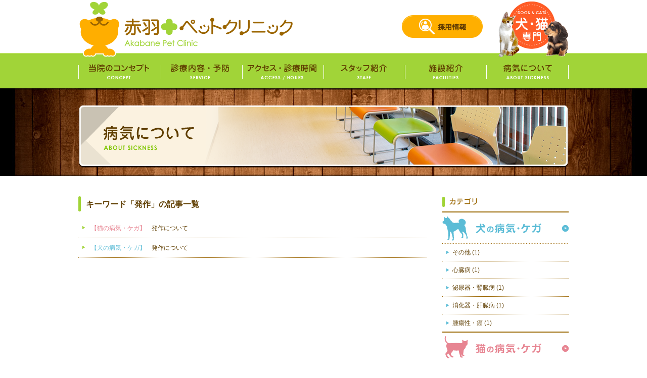

--- FILE ---
content_type: text/html; charset=UTF-8
request_url: https://www.akabanepet.com/tag/%E7%99%BA%E4%BD%9C
body_size: 26785
content:
<!DOCTYPE html PUBLIC "-//W3C//DTD XHTML 1.0 Transitional//EN" "http://www.w3.org/TR/xhtml1/DTD/xhtml1-transitional.dtd">
<html xmlns="http://www.w3.org/1999/xhtml">
<head>
	<meta http-equiv="content-type" content="text/html;charset=UTF-8" />
	
	

		<!-- All in One SEO 4.1.6.2 -->
		<title>発作 - 赤羽ペットクリニック</title>
		<meta name="robots" content="max-image-preview:large" />
		<link rel="canonical" href="https://www.akabanepet.com/tag/%E7%99%BA%E4%BD%9C" />
		<script type="application/ld+json" class="aioseo-schema">
			{"@context":"https:\/\/schema.org","@graph":[{"@type":"WebSite","@id":"https:\/\/www.akabanepet.com\/#website","url":"https:\/\/www.akabanepet.com\/","name":"\u8d64\u7fbd\u30da\u30c3\u30c8\u30af\u30ea\u30cb\u30c3\u30af","description":"\u8d64\u7fbd\u30da\u30c3\u30c8\u30af\u30ea\u30cb\u30c3\u30af\u306e\u30db\u30fc\u30e0\u30da\u30fc\u30b8\u3067\u3059\u3002","inLanguage":"ja","publisher":{"@id":"https:\/\/www.akabanepet.com\/#organization"}},{"@type":"Organization","@id":"https:\/\/www.akabanepet.com\/#organization","name":"\u8d64\u7fbd\u30da\u30c3\u30c8\u30af\u30ea\u30cb\u30c3\u30af","url":"https:\/\/www.akabanepet.com\/","logo":{"@type":"ImageObject","@id":"https:\/\/www.akabanepet.com\/#organizationLogo","url":"https:\/\/www.akabanepet.com\/wp\/wp-content\/uploads\/2022\/02\/logo.png","width":424,"height":112},"image":{"@id":"https:\/\/www.akabanepet.com\/#organizationLogo"}},{"@type":"BreadcrumbList","@id":"https:\/\/www.akabanepet.com\/tag\/%E7%99%BA%E4%BD%9C\/#breadcrumblist","itemListElement":[{"@type":"ListItem","@id":"https:\/\/www.akabanepet.com\/#listItem","position":1,"item":{"@type":"WebPage","@id":"https:\/\/www.akabanepet.com\/","name":"\u30db\u30fc\u30e0","description":"\u8d64\u7fbd\u30da\u30c3\u30c8\u30af\u30ea\u30cb\u30c3\u30af\u306f\u8d64\u7fbd\u99c5\u30fb\u5fd7\u8302\u99c5\u304b\u3089\u5f92\u6b695\u5206\u306e\u52d5\u7269\u75c5\u9662\u3067\u3059\u3002\u72ac\u732b\u5c02\u9580\u306e\u7363\u533b\u304c\u5927\u4e8b\u306a\u30da\u30c3\u30c8\u306e\u6cbb\u7642\u306b\u3042\u305f\u308a\u307e\u3059\u3002","url":"https:\/\/www.akabanepet.com\/"},"nextItem":"https:\/\/www.akabanepet.com\/tag\/%e7%99%ba%e4%bd%9c#listItem"},{"@type":"ListItem","@id":"https:\/\/www.akabanepet.com\/tag\/%e7%99%ba%e4%bd%9c#listItem","position":2,"item":{"@type":"WebPage","@id":"https:\/\/www.akabanepet.com\/tag\/%e7%99%ba%e4%bd%9c","name":"\u767a\u4f5c","url":"https:\/\/www.akabanepet.com\/tag\/%e7%99%ba%e4%bd%9c"},"previousItem":"https:\/\/www.akabanepet.com\/#listItem"}]},{"@type":"CollectionPage","@id":"https:\/\/www.akabanepet.com\/tag\/%E7%99%BA%E4%BD%9C\/#collectionpage","url":"https:\/\/www.akabanepet.com\/tag\/%E7%99%BA%E4%BD%9C\/","name":"\u767a\u4f5c - \u8d64\u7fbd\u30da\u30c3\u30c8\u30af\u30ea\u30cb\u30c3\u30af","inLanguage":"ja","isPartOf":{"@id":"https:\/\/www.akabanepet.com\/#website"},"breadcrumb":{"@id":"https:\/\/www.akabanepet.com\/tag\/%E7%99%BA%E4%BD%9C\/#breadcrumblist"}}]}
		</script>
		<!-- All in One SEO -->

<link rel='dns-prefetch' href='//s.w.org' />
<link rel="alternate" type="application/rss+xml" title="赤羽ペットクリニック &raquo; 発作 タグのフィード" href="https://www.akabanepet.com/tag/%e7%99%ba%e4%bd%9c/feed" />
<link rel='stylesheet' id='wp-block-library-css'  href='https://www.akabanepet.com/wp/wp-includes/css/dist/block-library/style.min.css?ver=5.9.12' type='text/css' media='all' />
<style id='global-styles-inline-css' type='text/css'>
body{--wp--preset--color--black: #000000;--wp--preset--color--cyan-bluish-gray: #abb8c3;--wp--preset--color--white: #ffffff;--wp--preset--color--pale-pink: #f78da7;--wp--preset--color--vivid-red: #cf2e2e;--wp--preset--color--luminous-vivid-orange: #ff6900;--wp--preset--color--luminous-vivid-amber: #fcb900;--wp--preset--color--light-green-cyan: #7bdcb5;--wp--preset--color--vivid-green-cyan: #00d084;--wp--preset--color--pale-cyan-blue: #8ed1fc;--wp--preset--color--vivid-cyan-blue: #0693e3;--wp--preset--color--vivid-purple: #9b51e0;--wp--preset--gradient--vivid-cyan-blue-to-vivid-purple: linear-gradient(135deg,rgba(6,147,227,1) 0%,rgb(155,81,224) 100%);--wp--preset--gradient--light-green-cyan-to-vivid-green-cyan: linear-gradient(135deg,rgb(122,220,180) 0%,rgb(0,208,130) 100%);--wp--preset--gradient--luminous-vivid-amber-to-luminous-vivid-orange: linear-gradient(135deg,rgba(252,185,0,1) 0%,rgba(255,105,0,1) 100%);--wp--preset--gradient--luminous-vivid-orange-to-vivid-red: linear-gradient(135deg,rgba(255,105,0,1) 0%,rgb(207,46,46) 100%);--wp--preset--gradient--very-light-gray-to-cyan-bluish-gray: linear-gradient(135deg,rgb(238,238,238) 0%,rgb(169,184,195) 100%);--wp--preset--gradient--cool-to-warm-spectrum: linear-gradient(135deg,rgb(74,234,220) 0%,rgb(151,120,209) 20%,rgb(207,42,186) 40%,rgb(238,44,130) 60%,rgb(251,105,98) 80%,rgb(254,248,76) 100%);--wp--preset--gradient--blush-light-purple: linear-gradient(135deg,rgb(255,206,236) 0%,rgb(152,150,240) 100%);--wp--preset--gradient--blush-bordeaux: linear-gradient(135deg,rgb(254,205,165) 0%,rgb(254,45,45) 50%,rgb(107,0,62) 100%);--wp--preset--gradient--luminous-dusk: linear-gradient(135deg,rgb(255,203,112) 0%,rgb(199,81,192) 50%,rgb(65,88,208) 100%);--wp--preset--gradient--pale-ocean: linear-gradient(135deg,rgb(255,245,203) 0%,rgb(182,227,212) 50%,rgb(51,167,181) 100%);--wp--preset--gradient--electric-grass: linear-gradient(135deg,rgb(202,248,128) 0%,rgb(113,206,126) 100%);--wp--preset--gradient--midnight: linear-gradient(135deg,rgb(2,3,129) 0%,rgb(40,116,252) 100%);--wp--preset--duotone--dark-grayscale: url('#wp-duotone-dark-grayscale');--wp--preset--duotone--grayscale: url('#wp-duotone-grayscale');--wp--preset--duotone--purple-yellow: url('#wp-duotone-purple-yellow');--wp--preset--duotone--blue-red: url('#wp-duotone-blue-red');--wp--preset--duotone--midnight: url('#wp-duotone-midnight');--wp--preset--duotone--magenta-yellow: url('#wp-duotone-magenta-yellow');--wp--preset--duotone--purple-green: url('#wp-duotone-purple-green');--wp--preset--duotone--blue-orange: url('#wp-duotone-blue-orange');--wp--preset--font-size--small: 13px;--wp--preset--font-size--medium: 20px;--wp--preset--font-size--large: 36px;--wp--preset--font-size--x-large: 42px;}.has-black-color{color: var(--wp--preset--color--black) !important;}.has-cyan-bluish-gray-color{color: var(--wp--preset--color--cyan-bluish-gray) !important;}.has-white-color{color: var(--wp--preset--color--white) !important;}.has-pale-pink-color{color: var(--wp--preset--color--pale-pink) !important;}.has-vivid-red-color{color: var(--wp--preset--color--vivid-red) !important;}.has-luminous-vivid-orange-color{color: var(--wp--preset--color--luminous-vivid-orange) !important;}.has-luminous-vivid-amber-color{color: var(--wp--preset--color--luminous-vivid-amber) !important;}.has-light-green-cyan-color{color: var(--wp--preset--color--light-green-cyan) !important;}.has-vivid-green-cyan-color{color: var(--wp--preset--color--vivid-green-cyan) !important;}.has-pale-cyan-blue-color{color: var(--wp--preset--color--pale-cyan-blue) !important;}.has-vivid-cyan-blue-color{color: var(--wp--preset--color--vivid-cyan-blue) !important;}.has-vivid-purple-color{color: var(--wp--preset--color--vivid-purple) !important;}.has-black-background-color{background-color: var(--wp--preset--color--black) !important;}.has-cyan-bluish-gray-background-color{background-color: var(--wp--preset--color--cyan-bluish-gray) !important;}.has-white-background-color{background-color: var(--wp--preset--color--white) !important;}.has-pale-pink-background-color{background-color: var(--wp--preset--color--pale-pink) !important;}.has-vivid-red-background-color{background-color: var(--wp--preset--color--vivid-red) !important;}.has-luminous-vivid-orange-background-color{background-color: var(--wp--preset--color--luminous-vivid-orange) !important;}.has-luminous-vivid-amber-background-color{background-color: var(--wp--preset--color--luminous-vivid-amber) !important;}.has-light-green-cyan-background-color{background-color: var(--wp--preset--color--light-green-cyan) !important;}.has-vivid-green-cyan-background-color{background-color: var(--wp--preset--color--vivid-green-cyan) !important;}.has-pale-cyan-blue-background-color{background-color: var(--wp--preset--color--pale-cyan-blue) !important;}.has-vivid-cyan-blue-background-color{background-color: var(--wp--preset--color--vivid-cyan-blue) !important;}.has-vivid-purple-background-color{background-color: var(--wp--preset--color--vivid-purple) !important;}.has-black-border-color{border-color: var(--wp--preset--color--black) !important;}.has-cyan-bluish-gray-border-color{border-color: var(--wp--preset--color--cyan-bluish-gray) !important;}.has-white-border-color{border-color: var(--wp--preset--color--white) !important;}.has-pale-pink-border-color{border-color: var(--wp--preset--color--pale-pink) !important;}.has-vivid-red-border-color{border-color: var(--wp--preset--color--vivid-red) !important;}.has-luminous-vivid-orange-border-color{border-color: var(--wp--preset--color--luminous-vivid-orange) !important;}.has-luminous-vivid-amber-border-color{border-color: var(--wp--preset--color--luminous-vivid-amber) !important;}.has-light-green-cyan-border-color{border-color: var(--wp--preset--color--light-green-cyan) !important;}.has-vivid-green-cyan-border-color{border-color: var(--wp--preset--color--vivid-green-cyan) !important;}.has-pale-cyan-blue-border-color{border-color: var(--wp--preset--color--pale-cyan-blue) !important;}.has-vivid-cyan-blue-border-color{border-color: var(--wp--preset--color--vivid-cyan-blue) !important;}.has-vivid-purple-border-color{border-color: var(--wp--preset--color--vivid-purple) !important;}.has-vivid-cyan-blue-to-vivid-purple-gradient-background{background: var(--wp--preset--gradient--vivid-cyan-blue-to-vivid-purple) !important;}.has-light-green-cyan-to-vivid-green-cyan-gradient-background{background: var(--wp--preset--gradient--light-green-cyan-to-vivid-green-cyan) !important;}.has-luminous-vivid-amber-to-luminous-vivid-orange-gradient-background{background: var(--wp--preset--gradient--luminous-vivid-amber-to-luminous-vivid-orange) !important;}.has-luminous-vivid-orange-to-vivid-red-gradient-background{background: var(--wp--preset--gradient--luminous-vivid-orange-to-vivid-red) !important;}.has-very-light-gray-to-cyan-bluish-gray-gradient-background{background: var(--wp--preset--gradient--very-light-gray-to-cyan-bluish-gray) !important;}.has-cool-to-warm-spectrum-gradient-background{background: var(--wp--preset--gradient--cool-to-warm-spectrum) !important;}.has-blush-light-purple-gradient-background{background: var(--wp--preset--gradient--blush-light-purple) !important;}.has-blush-bordeaux-gradient-background{background: var(--wp--preset--gradient--blush-bordeaux) !important;}.has-luminous-dusk-gradient-background{background: var(--wp--preset--gradient--luminous-dusk) !important;}.has-pale-ocean-gradient-background{background: var(--wp--preset--gradient--pale-ocean) !important;}.has-electric-grass-gradient-background{background: var(--wp--preset--gradient--electric-grass) !important;}.has-midnight-gradient-background{background: var(--wp--preset--gradient--midnight) !important;}.has-small-font-size{font-size: var(--wp--preset--font-size--small) !important;}.has-medium-font-size{font-size: var(--wp--preset--font-size--medium) !important;}.has-large-font-size{font-size: var(--wp--preset--font-size--large) !important;}.has-x-large-font-size{font-size: var(--wp--preset--font-size--x-large) !important;}
</style>
<link rel='stylesheet' id='contact-form-7-css'  href='https://www.akabanepet.com/wp/wp-content/plugins/contact-form-7/includes/css/styles.css?ver=5.5.4' type='text/css' media='all' />
<link rel="https://api.w.org/" href="https://www.akabanepet.com/wp-json/" /><link rel="alternate" type="application/json" href="https://www.akabanepet.com/wp-json/wp/v2/tags/66" /><link rel="EditURI" type="application/rsd+xml" title="RSD" href="https://www.akabanepet.com/wp/xmlrpc.php?rsd" />
<link rel="wlwmanifest" type="application/wlwmanifest+xml" href="https://www.akabanepet.com/wp/wp-includes/wlwmanifest.xml" /> 
   

 
<meta name="description" content="赤羽ペットクリニックは赤羽駅・志茂駅から徒歩5分の動物病院です。犬猫専門の獣医が大事なペットの治療にあたります。" />
<meta name="keywords" content="赤羽ペットクリニック,北区,赤羽,志茂,ペット,動物,病院,犬,猫" />
    
    
<script type="Text/Javascript" src="/common/js/jquery-1.7.1.min.js"></script> 
<script type="Text/Javascript" src="/common/js/jquery.page-scroller.js"></script>
<script type="Text/Javascript" src="/common/js/common.js"></script>
<script type="text/javascript" src="/common/js/jquery.lightbox-0.5.min.js"></script>
<link rel="stylesheet" type="text/css" href="/common/css/jquery.lightbox-0.5.css" media="screen" />

<script type="text/javascript">
    $(function() {
        $('.Gallery a').lightBox();
    });
</script>
<link rel="shortcut icon" href="/common/images/favicon.ico" />

<!-- External files -->
<link rel="stylesheet" href="https://www.akabanepet.com/wp/wp-content/themes/akabane/style.css?ver2022">

<!-- RSS -->    
    <link rel="alternate" type="application/rss+xml" title="RSSフィード" href="https://www.akabanepet.com/feed" />


<!-- Global site tag (gtag.js) - Google Analytics -->
<script async src="https://www.googletagmanager.com/gtag/js?id=UA-216349739-1"></script>
<script>
  window.dataLayer = window.dataLayer || [];
  function gtag(){dataLayer.push(arguments);}
  gtag('js', new Date());

  gtag('config', 'UA-216349739-1');
</script>

</head>

<body class="archive tag tag-66">
	<a name="Top" id="Top"> </a>
	<div id="Header">
    	<h1><a href="/"><img src="/common/images/logo.png" alt="赤羽ペットクリニック" /></a></h1>
        <p id="Head_icon"><img src="/common/images/head_icon.png" alt="犬・猫専門" /></p>
        <p class="Head_recruit"><a href="/recruit"><img src="/common/images/recruit/btn_recruit.png" alt="採用情報"></a></p>
    </div><!--Header-->
    
    <div id="Wrapper">
        
        
        <div id="Navi">
        	<ul class="clearfix">
            <li id="Navi1"><a href="/concept/">当院のコンセプト</a></li>
            <li id="Navi2"><a href="/service/">診療内容・予防</a></li>
            <li id="Navi3"><a href="/info/">アクセス・診療時間</a></li>
            <li id="Navi4"><a href="/staff/">スタッフ紹介</a></li>
            <li id="Navi5"><a href="/facilities/">施設紹介</a></li>
            <li id="Navi6"><a href="/category/">病気について</a></li>
            </ul>
        </div><!--Navi-->		<div id="Pagettl">
         	<h2><img src="/common/images/sick/pagettl_sick.png" alt="病気について" /></h2>
         </div>
        
    </div><!--Wrapper-->
    
    <div id="Contents" class="clearfix">
    	<div id="Main">
        	
           	<div class="Tag_ttl">
        		<h3>キーワード「発作」の記事一覧</h3>
            </div>    
            <ul class="List_Tag">
            			    
            <li>
                        <span class="tag_cat">
                        【猫の病気・ケガ】</span>　<a href="https://www.akabanepet.com/cat/353">発作について</a></li>
			    
            <li>
                        <span class="tag_dog">
                        【犬の病気・ケガ】</span>　<a href="https://www.akabanepet.com/dog/351">発作について</a></li>
						
            </ul>
            
            		
	
            <div class="tablenav">
				   				</div><!--tablenav--> 
            
        </div><!--Main-->		
			
<div id="Side">
			<h4><img src="/common/images/sick/sidettl_ctg.gif" alt="カテゴリ" /></h4>
            <h5><a href="/category/dog"><img src="/common/images/sick/side_dog.gif" alt="犬の病気・ケガ" /></a></h5>
            <ul class="Side_entry_dog">
				<li class="cat-item cat-item-18"><a href="https://www.akabanepet.com/category/dog/ctg_16">その他</a> (1)
</li>
	<li class="cat-item cat-item-6"><a href="https://www.akabanepet.com/category/dog/ctg_4">心臓病</a> (1)
</li>
	<li class="cat-item cat-item-9"><a href="https://www.akabanepet.com/category/dog/ctg_7">泌尿器・腎臓病</a> (1)
</li>
	<li class="cat-item cat-item-10"><a href="https://www.akabanepet.com/category/dog/ctg_8">消化器・肝臓病</a> (1)
</li>
	<li class="cat-item cat-item-14"><a href="https://www.akabanepet.com/category/dog/ctg_12">腫瘍性・癌</a> (1)
</li>
			</ul>
            
            <h5><a href="/category/cat"><img src="/common/images/sick/side_cat.gif" alt="猫の病気・ケガ" /></a></h5>
            <ul class="Side_entry_cat">
				<li class="cat-item cat-item-34"><a href="https://www.akabanepet.com/category/cat/ctg2_16">その他</a> (1)
</li>
	<li class="cat-item cat-item-22"><a href="https://www.akabanepet.com/category/cat/ctg2_4">心臓病</a> (1)
</li>
	<li class="cat-item cat-item-25"><a href="https://www.akabanepet.com/category/cat/ctg2_7">泌尿器・腎臓病</a> (1)
</li>
	<li class="cat-item cat-item-26"><a href="https://www.akabanepet.com/category/cat/ctg2_8">消化器・肝臓病</a> (1)
</li>
	<li class="cat-item cat-item-30"><a href="https://www.akabanepet.com/category/cat/ctg2_12">腫瘍性・癌</a> (1)
</li>
            </ul>
            
            <h4><img src="/common/images/sick/sidettl_tag.gif" alt="キーワード一覧" /></h4>
            <div id="Side_tagcloud" class="clearfix">
            <a href="https://www.akabanepet.com/tag/%e3%81%8a%e3%81%97%e3%81%a3%e3%81%93" class="tag-cloud-link tag-link-51 tag-link-position-1" style="font-size: 14.3pt;" aria-label="おしっこ (2個の項目)">おしっこ</a>
<a href="https://www.akabanepet.com/tag/%e3%81%97%e3%81%93%e3%82%8a" class="tag-cloud-link tag-link-39 tag-link-position-2" style="font-size: 14.3pt;" aria-label="しこり (2個の項目)">しこり</a>
<a href="https://www.akabanepet.com/tag/%e3%81%a4%e3%81%a3%e3%81%b1%e3%82%8b" class="tag-cloud-link tag-link-69 tag-link-position-3" style="font-size: 14.3pt;" aria-label="つっぱる (2個の項目)">つっぱる</a>
<a href="https://www.akabanepet.com/tag/%e3%81%b5%e3%82%8b%e3%81%88" class="tag-cloud-link tag-link-67 tag-link-position-4" style="font-size: 14.3pt;" aria-label="ふるえ (2個の項目)">ふるえ</a>
<a href="https://www.akabanepet.com/tag/%e3%82%a4%e3%83%9c" class="tag-cloud-link tag-link-40 tag-link-position-5" style="font-size: 14.3pt;" aria-label="イボ (2個の項目)">イボ</a>
<a href="https://www.akabanepet.com/tag/%e3%82%a6%e3%82%a4%e3%83%ab%e3%82%b9" class="tag-cloud-link tag-link-60 tag-link-position-6" style="font-size: 14.3pt;" aria-label="ウイルス (2個の項目)">ウイルス</a>
<a href="https://www.akabanepet.com/tag/%e3%82%b1%e3%82%a4%e3%83%ac%e3%83%b3" class="tag-cloud-link tag-link-68 tag-link-position-7" style="font-size: 14.3pt;" aria-label="ケイレン (2個の項目)">ケイレン</a>
<a href="https://www.akabanepet.com/tag/%e3%82%b3%e3%83%96" class="tag-cloud-link tag-link-41 tag-link-position-8" style="font-size: 14.3pt;" aria-label="コブ (2個の項目)">コブ</a>
<a href="https://www.akabanepet.com/tag/%e4%b8%8b%e7%97%a2" class="tag-cloud-link tag-link-45 tag-link-position-9" style="font-size: 22pt;" aria-label="下痢 (4個の項目)">下痢</a>
<a href="https://www.akabanepet.com/tag/%e4%bd%93%e9%87%8d" class="tag-cloud-link tag-link-55 tag-link-position-10" style="font-size: 8pt;" aria-label="体重 (1個の項目)">体重</a>
<a href="https://www.akabanepet.com/tag/%e4%be%bf" class="tag-cloud-link tag-link-50 tag-link-position-11" style="font-size: 14.3pt;" aria-label="便 (2個の項目)">便</a>
<a href="https://www.akabanepet.com/tag/%e5%80%92%e3%82%8c%e3%82%8b" class="tag-cloud-link tag-link-70 tag-link-position-12" style="font-size: 14.3pt;" aria-label="倒れる (2個の項目)">倒れる</a>
<a href="https://www.akabanepet.com/tag/%e5%85%83%e6%b0%97" class="tag-cloud-link tag-link-53 tag-link-position-13" style="font-size: 8pt;" aria-label="元気 (1個の項目)">元気</a>
<a href="https://www.akabanepet.com/tag/%e5%8f%a3%e5%86%85%e7%82%8e" class="tag-cloud-link tag-link-54 tag-link-position-14" style="font-size: 8pt;" aria-label="口内炎 (1個の項目)">口内炎</a>
<a href="https://www.akabanepet.com/tag/%e5%8f%a3%e8%87%ad" class="tag-cloud-link tag-link-56 tag-link-position-15" style="font-size: 8pt;" aria-label="口臭 (1個の項目)">口臭</a>
<a href="https://www.akabanepet.com/tag/%e5%91%bc%e5%90%b8" class="tag-cloud-link tag-link-64 tag-link-position-16" style="font-size: 14.3pt;" aria-label="呼吸 (2個の項目)">呼吸</a>
<a href="https://www.akabanepet.com/tag/%e5%92%b3" class="tag-cloud-link tag-link-63 tag-link-position-17" style="font-size: 14.3pt;" aria-label="咳 (2個の項目)">咳</a>
<a href="https://www.akabanepet.com/tag/%e5%98%94%e5%90%90" class="tag-cloud-link tag-link-44 tag-link-position-18" style="font-size: 18.5pt;" aria-label="嘔吐 (3個の項目)">嘔吐</a>
<a href="https://www.akabanepet.com/tag/%e5%a4%b1%e7%a5%9e" class="tag-cloud-link tag-link-65 tag-link-position-19" style="font-size: 22pt;" aria-label="失神 (4個の項目)">失神</a>
<a href="https://www.akabanepet.com/tag/%e5%bf%83%e4%b8%8d%e5%85%a8" class="tag-cloud-link tag-link-58 tag-link-position-20" style="font-size: 14.3pt;" aria-label="心不全 (2個の項目)">心不全</a>
<a href="https://www.akabanepet.com/tag/%e5%bf%83%e8%87%93" class="tag-cloud-link tag-link-62 tag-link-position-21" style="font-size: 14.3pt;" aria-label="心臓 (2個の項目)">心臓</a>
<a href="https://www.akabanepet.com/tag/%e6%84%8f%e8%ad%98%e3%81%aa%e3%81%8f%e3%81%99" class="tag-cloud-link tag-link-71 tag-link-position-22" style="font-size: 14.3pt;" aria-label="意識なくす (2個の項目)">意識なくす</a>
<a href="https://www.akabanepet.com/tag/%e7%82%8e%e7%97%87" class="tag-cloud-link tag-link-43 tag-link-position-23" style="font-size: 14.3pt;" aria-label="炎症 (2個の項目)">炎症</a>
<a href="https://www.akabanepet.com/tag/%e7%97%85%e6%b0%97" class="tag-cloud-link tag-link-72 tag-link-position-24" style="font-size: 14.3pt;" aria-label="病気 (2個の項目)">病気</a>
<a href="https://www.akabanepet.com/tag/%e7%99%ba%e4%bd%9c" class="tag-cloud-link tag-link-66 tag-link-position-25" style="font-size: 14.3pt;" aria-label="発作 (2個の項目)">発作</a>
<a href="https://www.akabanepet.com/tag/%e7%99%ba%e7%86%b1" class="tag-cloud-link tag-link-46 tag-link-position-26" style="font-size: 14.3pt;" aria-label="発熱 (2個の項目)">発熱</a>
<a href="https://www.akabanepet.com/tag/%e7%9a%ae%e8%86%9a" class="tag-cloud-link tag-link-38 tag-link-position-27" style="font-size: 14.3pt;" aria-label="皮膚 (2個の項目)">皮膚</a>
<a href="https://www.akabanepet.com/tag/%e7%b4%b0%e8%8f%8c" class="tag-cloud-link tag-link-59 tag-link-position-28" style="font-size: 14.3pt;" aria-label="細菌 (2個の項目)">細菌</a>
<a href="https://www.akabanepet.com/tag/%e8%83%86%e7%9f%b3" class="tag-cloud-link tag-link-47 tag-link-position-29" style="font-size: 14.3pt;" aria-label="胆石 (2個の項目)">胆石</a>
<a href="https://www.akabanepet.com/tag/%e8%85%ab%e7%98%8d" class="tag-cloud-link tag-link-42 tag-link-position-30" style="font-size: 18.5pt;" aria-label="腫瘍 (3個の項目)">腫瘍</a>
<a href="https://www.akabanepet.com/tag/%e8%86%80%e8%83%b1%e7%82%8e" class="tag-cloud-link tag-link-57 tag-link-position-31" style="font-size: 14.3pt;" aria-label="膀胱炎 (2個の項目)">膀胱炎</a>
<a href="https://www.akabanepet.com/tag/%e8%a1%80%e5%9c%a7" class="tag-cloud-link tag-link-61 tag-link-position-32" style="font-size: 14.3pt;" aria-label="血圧 (2個の項目)">血圧</a>
<a href="https://www.akabanepet.com/tag/%e8%a1%80%e5%b0%bf" class="tag-cloud-link tag-link-52 tag-link-position-33" style="font-size: 14.3pt;" aria-label="血尿 (2個の項目)">血尿</a>
<a href="https://www.akabanepet.com/tag/%e9%a3%9f%e6%ac%b2" class="tag-cloud-link tag-link-48 tag-link-position-34" style="font-size: 22pt;" aria-label="食欲 (4個の項目)">食欲</a>
<a href="https://www.akabanepet.com/tag/%e9%bb%84%e7%96%b8" class="tag-cloud-link tag-link-49 tag-link-position-35" style="font-size: 14.3pt;" aria-label="黄疸 (2個の項目)">黄疸</a>            </div>
</div><!--Side--></div><!--Contents-->
	<div id="Footer">
    	<div id="Footer_inner">
        	<ul id="Footer_menu">
            <li><a href="/">トップ</a>　｜　</li>
            <li><a href="/concept/">当院のコンセプト</a>　｜　</li>
            <li><a href="/service/">診療内容・予防</a>　｜　</li>
            <li><a href="/info/">アクセス・診療時間</a>　｜　</li>
            <li><a href="/staff/">スタッフ紹介</a>　｜　</li>
            <li><a href="/facilities/">施設紹介</a>　｜　</li>
            <li><a href="/category/">病気について</a>　｜　</li>
            <li><a href="/recruit">採用情報</a></li>
            </ul>
            
            <div id="Foot_info" class="clearfix">
            	<p id="Foot_logo"><img src="/common/images/foot_logo.gif" alt="赤羽ペットクリニック" /></p>
                
                <div id="Foot_contact">
                	<p><img src="/common/images/foot_tel.gif" alt="お電話でのお問い合わせ 03-5939-7858/FAX:03-5939-7857" /></p>
                    <p class="btn"><a href="/contact/"><img src="/common/images/btn_mail.png" alt="メールでのお問い合わせ" /></a></p>
                    <p class="btn"><a href="/order/"><img src="/common/images/btn_order.png" alt="療養食のご注文はこちら" /></a></p>
                </div>
            </div><!--Foot_info-->
            
            <p id="copyright">Copyright &copy; AKABANE PET CLINIC. All rights reserved.</p>
            
        </div><!--Footer_inner-->
    </div><!--Footer-->
    
    <p id="PageTop"><a href="#Top"><img src="/common/images/pagetop.png" alt="ページの先頭へ" /></a></p>
    
 <script type='text/javascript' src='https://www.akabanepet.com/wp/wp-includes/js/dist/vendor/regenerator-runtime.min.js?ver=0.13.9' id='regenerator-runtime-js'></script>
<script type='text/javascript' src='https://www.akabanepet.com/wp/wp-includes/js/dist/vendor/wp-polyfill.min.js?ver=3.15.0' id='wp-polyfill-js'></script>
<script type='text/javascript' id='contact-form-7-js-extra'>
/* <![CDATA[ */
var wpcf7 = {"api":{"root":"https:\/\/www.akabanepet.com\/wp-json\/","namespace":"contact-form-7\/v1"}};
/* ]]> */
</script>
<script type='text/javascript' src='https://www.akabanepet.com/wp/wp-content/plugins/contact-form-7/includes/js/index.js?ver=5.5.4' id='contact-form-7-js'></script>
</body>
</html>

--- FILE ---
content_type: text/css
request_url: https://www.akabanepet.com/wp/wp-content/themes/akabane/style.css?ver2022
body_size: 1181
content:
/*
Theme Name: AKABANE PET CLINIC
Theme URI: http://www.akabanepet.com
Description: AKABANE PET CLINIC
Version: 1.1
Author: AKABANE PET CLINIC
Author URI: http://www.akabanepet.com
*/

/****************************************
		1. General Setting 
*****************************************/
@import "/common/css/common.css?2022";
@import "/common/css/layout.css?2022";
@import "/common/css/second.css?2022";

/****************************************
		2.wp style 
*****************************************/

/*default css*/
.alignright,
img.alignright {
	display: inline;
	float: right;
	margin-left: 24px;
	margin-top: 4px;
}
.aligncenter,
img.aligncenter {
	clear: both;
	display: block;
	margin-left: auto;
	margin-right: auto;
}
img.alignleft,
img.alignright,
img.aligncenter {
	margin-bottom: 12px;
}
.wp-caption {
	background: #f1f1f1;
	border: none;
	-khtml-border-radius: 0;
	-moz-border-radius: 0;
	-webkit-border-radius: 0;
	border-radius: 0;
	color: #888;
	font-size: 12px;
	line-height: 18px;
	margin-bottom: 20px;
	max-width: 632px !important; /* prevent too-wide images from breaking layout */
	padding: 4px;
	text-align: center;
}
.wp-caption img {
	margin: 5px;
}
.wp-caption p.wp-caption-text {
	margin: 0 0 4px;
}
.wp-smiley {
	margin: 0;
}


--- FILE ---
content_type: text/css
request_url: https://www.akabanepet.com/common/css/common.css?2022
body_size: 1114
content:
@charset "utf-8";


* {
	margin: 0;
	padding: 0;}

body{
	font-family:"メイリオ", Meiryo,sans-serif;
	font-size: 12px;
	line-height: 150%;
	margin: 0;
	padding: 0;
	color:#5F3E00;
	background-color:#FFF;
	}
	
div {display: block;}

h1, h2, h3, h4, h5, h6, p, address	{
	display: block;
	font-size: 100%;
	font-weight: normal;
	font-style: normal;}

img {border: none;}

table{border-collapse:collapse; width:100%;}

ul{list-style:none;}

a{outline:none; border:none;}
a:link,a:visited,a.active{
	text-decoration: none;
	color:#5F3E00;}

a:hover {text-decoration: underline;}
	
a:hover img{
opacity:0.8;
filter:alpha(opacity=80);
-ms-filter:"alpha(opacity=80)";
}
	

.clear {clear: both;float: none;}

.Right{text-align:right;}
.Center{text-align:center;}

/*padding*/
.p_b_10{padding-bottom:10px;}
.p_b_15{padding-bottom:15px;}
.p_b_20{padding-bottom:20px;}
.p_b_30{padding-bottom:30px;}
.p_b_40{padding-bottom:40px;}

.p_t_20{padding-top:20px;}
/* ////////////////////////// Hack */

/* For modern browsers */
.clearfix:before,
.clearfix:after {
    content:"";
    display:table;
}
 
.clearfix:after {
    clear:both;
}
 
/* For IE 6/7 (trigger hasLayout) */
.clearfix {
    zoom:1;
}





--- FILE ---
content_type: text/css
request_url: https://www.akabanepet.com/common/css/layout.css?2022
body_size: 5888
content:
@charset "UTF-8";
/* CSS Document */

#Header{
	width:970px;
	height:105px;
	position:relative;
	margin:0px auto;}
	
#Header h1{
	position:absolute;
	left:0px;
	bottom:-8px;}	
	
#Header p#Head_icon{
	position:absolute;
	right:0px;
	bottom:-8px;}	
	
#Header p.Head_recruit{
	position:absolute;
	right:170px;
	bottom:30px;}	  
  
/*Navi*/
body.home #Wrapper{
	background:url(../images/top_bg.jpg) no-repeat center 70px;}
	
#Wrapper{
	background:url(../images/second_bg.jpg) no-repeat center 70px;}	

#Navi{
	height:86px;
	background:url(../images/navi_bg.png) repeat-x 0 0;}
	
#Navi ul{
	display:block;	
	width:970px;	
	margin:0px auto;}
	
#Navi ul li{
	float:left;
	display:block;
	width:161px;
	height:86px;}
	
#Navi ul li a{
	display:block;
	width:161px;
	height:86px;
	background-repeat:no-repeat;
	overflow:hidden;
	text-indent:-9999px;
	background-position:0 0;}
	
#Navi ul li a:hover{background-position:0 -86px;}
#Navi ul li.active a{background-position:0 -172px;}	
	
#Navi ul li#Navi1,#Navi ul li#Navi6,
#Navi ul li#Navi1 a,#Navi ul li#Navi6 a{width:163px;}	

#Navi ul li#Navi1 a{background-image:url(../images/navi_1.png);}
#Navi ul li#Navi2 a{background-image:url(../images/navi_2.png);}
#Navi ul li#Navi3 a{background-image:url(../images/navi_3.png);}
#Navi ul li#Navi4 a{background-image:url(../images/navi_4.png);}
#Navi ul li#Navi5 a{background-image:url(../images/navi_5.png);}
#Navi ul li#Navi6 a{background-image:url(../images/navi_6.png);}	
	
/*Contents*/
#Contents{
	width:970px;	
	margin:0px auto;
	padding-bottom:40px;}
	
#Main{
	float:left;
	width:690px;}

/*Side*/	
#Side{
	float:right;
	width:250px;}	

#Side_box{
	background:url(../images/side_body.jpg) repeat-y 0 0;
	width:224px;
	padding:0px 13px;}
	
#Side_box_bottom{
	background:url(../images/side_bottom.jpg) no-repeat 0 0;
	height:55px;
	font-size:0px;
	margin-bottom:15px;}	
		
#Side_info{
	border-top:#9B6500 solid 2px;
	border-bottom:#9B6500 solid 2px;
	width:220px;
	margin:10px 2px;
	padding:12px 0px;}
	
#Side_info_inner{
	width:200px;
	padding:0px 10px;}

#Side_info_inner p{
	padding-bottom:5px;}
		
.Side_info_txt{
	margin-bottom:10px;
	border-bottom:#9B6500 dotted 1px;}		
	
.bnr{
	padding-bottom:10px;}	
/*Footer*/
#Footer{
	border-top:#A1D438 solid 3px;
	background-color:#5F3E00;
	padding:25px 0px;}
	
#Footer_inner{
	width:970px;	
	margin:0px auto;}
	
ul#Footer_menu{
	text-align:center;
	border-bottom:1px dotted #996500;
	padding-bottom:25px;
	margin-bottom:20px;}
	
ul#Footer_menu li{
	display:inline;
	line-height:100%;
	font-size:84%;
	color:#996500;}

ul#Footer_menu li a{color:#FFF;}	

#Foot_info{padding-bottom:40px;}

#Foot_logo{
	float:left;
	width:240px;}
	
#Foot_contact{
	float:right;
	width:650px;
	height:83px;
	padding-left:20px;
	padding-top:12px;
	background:url(../images/bg_footinfo.gif) no-repeat 0 0;}	
	
#Foot_contact p{
	float:left;
	padding-right:14px;}
	
#Foot_contact p.btn{padding-top:15px;}		
		
#copyright{
	text-align:center;
	font-size:84%;
	color:#FFF;}
		
#PageTop{
	position: fixed;
	bottom:85px;
	right:0px;}	
	
/*TopPage/////////////////////////////////////////////////////*/	
#TopImg{
	width:970px;	
	margin:0px auto;
	height:494px;
	position:relative;}
	
#TopImg h2{
	display:block;
	position:absolute;
	top:19px;
	left:-46px;}	
	
/*news*/
#Topnews_ttl{
	position:relative;
	width:690px;
	height:40px;
	padding-bottom:10px;}
	
#Topnews_ttl p{
	position:absolute;
	top:12px;
	right:12px;}
	
table.Entry_list{
	margin-bottom:30px;
	border-top:1px dotted #9B6500;}
	
body.home table.Entry_list{
	border-top:none;}
	
table.Entry_list th,table.Entry_list td{
	text-align:left;
	vertical-align:top;
	padding:15px;
	border-bottom:1px dotted #9B6500;}				

table.Entry_list td.day{
	color:#FFAE00;
	background:url(../images/arrow.png) no-repeat 8px 20px;
	padding-left:20px;
	width:60px;}	
	
/*Sick*/
#Sick_board{
	background:url(../images/sick/sickmenu_body.jpg) repeat-y 0 0;
	width:630px;
	padding:0px 30px;}
	
#Sick_board_bottom{
	background:url(../images/sick/sickmenu_bottom.jpg) no-repeat 0 0;
	height:16px;
	font-size:0px;}	
	
.Sick_menu{
	width:305px;
	position:relative;}
	
.Sick_menu-dog{
	float:left;}
	
.Sick_menu-cat{
	float:right;}
	
#ctg_1,	#ctg_2,#ctg_3,#ctg_4,#ctg_5,#ctg_6,#ctg_7,#ctg_8{
	position:absolute;}
	
.Sick_menu-dog #ctg_1{top:54px; left:36px;}
.Sick_menu-dog #ctg_2{top:86px; left:5px;}	
.Sick_menu-dog #ctg_3{top:185px; left:5px;}	
.Sick_menu-dog #ctg_4{top:225px; left:15px;}	
.Sick_menu-dog #ctg_5{top:285px; left:25px;}	
.Sick_menu-dog #ctg_6{top:54px; right:35px;}	
.Sick_menu-dog #ctg_7{top:86px; right:15px;}	
.Sick_menu-dog #ctg_8{top:285px; right:15px;}

.Sick_menu-cat #ctg_1{top:54px; right:25px;}
.Sick_menu-cat #ctg_2{top:86px; right:10px;}	
.Sick_menu-cat #ctg_3{top:205px; right:5px;}	
.Sick_menu-cat #ctg_4{top:245px; right:15px;}	
.Sick_menu-cat #ctg_5{top:285px; left:15px;}	
.Sick_menu-cat #ctg_6{top:54px; left:40px;}	
.Sick_menu-cat #ctg_7{top:86px; left:15px;}	
.Sick_menu-cat #ctg_8{top:285px; right:50px;}

.Sick_menu-dog .Check{
	border-left:#5BBCD6 solid 3px;
	border-right:#5BBCD6 solid 3px;
	padding-top:10px;}

.Sick_menu-cat .Check{
	border-left:#E78592 solid 3px;
	border-right:#E78592 solid 3px;
	padding-top:10px;}					

.Check ul{
	padding:0px 14px;}
	
.Check ul li{
	display:block;
	width:90px;
	float:left;
	padding-bottom:8px;}	
	
.Sick_menu-dog .Check ul li a{
	background:url(../images/sick/arrow_blue.png) no-repeat 0 3px;
	padding-left:15px;}	
.Sick_menu-cat .Check ul li a{
	background:url(../images/sick/arrow_pink.png) no-repeat 0 3px;
	padding-left:15px;}		

#Sick_dog_bottom{
	background:url(../images/sick/dog_bottom.png) no-repeat 0 0;
	height:20px;
	font-size:0px;}

#Sick_cat_bottom{
	background:url(../images/sick/cat_bottom.png) no-repeat 0 0;
	height:20px;
	font-size:0px;}

#tag_cloud{
	padding:10px 0px 5px 0px;}	
#tag_cloud a{
	float:left;
	background:url(../images/arrow.png) no-repeat 0 4px;
	margin-bottom:5px;
	padding-left:10px;
	padding-right:15px;}	

--- FILE ---
content_type: text/css
request_url: https://www.akabanepet.com/common/css/second.css?2022
body_size: 7581
content:
@charset "UTF-8";
/* CSS Document */

#Pagettl{
	padding-top:18px;
	height:140px;
	width:970px;
	margin:0px auto;
	padding-bottom:25px;}
	
#Main h3{padding-bottom:20px;}

#Main h3.p_b_10{padding-bottom:10px;}

.sttl_dot{
	color:#7FC500;
	font-weight:bold;
	font-size:14px;
	border-bottom:1px dotted #9B6500;
	padding-bottom:5px;
	margin-bottom:15px;
	line-height:100%;}	

.uc{
	text-align:center;
	margin:100px 0px;
	padding:20px;
	font-size:16px;
	background-color:#E5E5E5;}
	
/*concept//////////////////////////////////*/	
body.page-id-38 #Contents{padding-bottom:0px;}

body.page-id-38 #Main{
	background:url(../images/concept/bg.jpg) no-repeat bottom;
	height:955px;
	padding-top:30px;} 
body.page-id-38 #Main p{padding-bottom:30px;}

p#Name{padding-left:245px;}

/*ブログページ共通設定*/	
body.single #Contents,
body.archive #Contents/*,
body.page-id-58 #Contents*/{
	padding-top:15px;}

/*service/////////////////////////////////*/
#Service_lead{
	padding-top:20px;
	padding-bottom:30px;}
	
	
/*info///////////////////////////////////*/	
.hour_option{padding:15px 0px;}
.hour_option p{float:left; padding-right:20px;}

.address p{float:left; padding-right:20px; padding-top:5px;}
.address p.add_option{padding-top:0px;}

#Map{padding:15px 0px;}

#Info_contact{
	background:url(../images/info/contact_bg.gif) no-repeat 0 0;
	width:670px;
	height:83px;
	padding-left:20px;
	padding-top:12px;}
	
#Info_contact p{
	float:left;
	padding-right:15px;
	padding-top:15px}
	
#Info_contact p#Info_tel{padding-right:30px; padding-top:0px;}			
	
/*staff/////////////////////////////////*/
.Staff{
	padding-bottom:30px;
	padding-top:30px;
	border-top:1px dotted #9B6500;}

.staff_top{border:none; padding-top:0px;}	
	
	
.staff_photo{
	float:left;
	width:350px;}
	
.staff_photo img{
	width:350px;}	
	
.staff_detail{
	float:right;
	width:320px;}	
	
.staff_name{
	padding:10px 0px;}

.staff_name p{
	font-size:30px;
	padding-top:10px;}	

.staff_name p span{
	color:#7FC500;
	font-size:12px;
	padding-left:15px;
	vertical-align:middle;}
	
.staff_name p.role{
	color:#7FC500;
	font-size:16px;}			
	
.history{
	position:relative;
	background-color:#FBF2E0;
	padding:10px;
	padding-top:20px;
	width:300px;
	margin:15px 0px;}	
	
.history p.ttl_history{
	position:absolute;
	top:-10px;
	left:10px;}

.pet_photo{
	width:320px;
	overflow:hidden;}	
.pet_photo ul{
	display:block;
	width:330px;}
	
.pet_photo ul li{
	list-style:none;
	float:left;
	width:100px;
	display:block;
	padding-right:10px;
	padding-bottom:10px;}
	
.pet_photo ul li img{
	width:100px;}			
	
/*facilities/////////////////////////////*/
.F_box{
	width:210px;
	float:left;
	padding-right:30px;}
	
.F_box p{margin-bottom:5px;}

.Gallery{
	width:690px;
	overflow:hidden;
	padding-bottom:20px;}
	
.Gallery_inner{
	width:720px;}
	
p.F_name{
	font-weight:bold;
	color:#7FC500;}	
	
/*form////////////////////////////////////*/
.form_toptxt{
	padding:20px 0px;}
	
.caution{
	border:#FFAE00 solid 2px;
	padding:10px 20px;
	margin-bottom:30px;}

#Main h3.form_sttl{
	font-weight:bold;
	color:#FFAE00;
	padding-bottom:5px;}	
	
.caution ul{
	list-style:outside;
	padding-left:20px;
	margin-bottom:20px;}		
	
	
table.form_list{
	border-bottom:2px solid #9B6500;
	border-top:2px solid #9B6500;
	margin-bottom:40px;}	
	
table.form_list th,table.form_list td{
	border-bottom:1px dotted #9B6500;
	padding:15px 10px;
	text-align:left;
	vertical-align:middle;}
	
table.form_list th{
	background-color:#FBF2E0;
	width:140px;}

table.form_list td input.wpcf7-text {height:20px;}

.wpcf7-list-item{padding-right:5px;}
	
#Submit{
	width:250px;
	height:45px;
	display:block;
	margin:0px auto;
	cursor:pointer;}

	
	
/*blog////////////////////////////////////*/
.tablenav{
	line-height:12px;
	text-align:center;}	
	
.tablenav a{color:#7FC500; border-left:1px solid #5F3E00; padding:0px 10px;}

.tablenav a.next{border-right:1px solid #5F3E00;}
		
.tablenav span{border-left:1px solid #5F3E00; padding:0px 10px;}

ul.Side_entry{
	margin-bottom:30px;}

ul.Side_entry li{
	border-bottom:1px dotted #9B6500;
	background:url(../images/arrow.png) no-repeat 8px 14px;
	padding:8px 0px;
	padding-left:20px;}
	
ul.Side_entry li span{
	color:#FFAC00;}
	
.Entry_date{color:#FFAC00;}

#Main h3.Entry_ttl{
	font-size:18px;
	font-weight:bold;
	padding:10px 0px;
	border-bottom:1px dotted #9B6500;
	margin-bottom:15px;}
	
.Entry_txt{
	padding-bottom:30px;}
	
/*error_page////////////////////////////////////*/
h1#error_page{
	text-align:center;
	padding:50px 0px;}
	
#error_txt{
	line-height:200%;
	text-align:center;
	font-size:14px;
	margin-bottom:100px;
	}		
		
		
/*sick//////////////////////////////////////////*/
ul.Side_entry_dog li{
	background:url(../images/sick/arrow_blue-s.gif) no-repeat 8px 14px;
	padding:8px 0px;
	padding-left:20px;}	
	
ul.Side_entry_dog li+li{
	border-top:1px dotted #9B6500;}

ul.Side_entry_cat{margin-bottom:30px;}	
ul.Side_entry_cat li{
	background:url(../images/sick/arrow_pink-s.gif) no-repeat 8px 14px;
	padding:8px 0px;
	padding-left:20px;
	border-bottom:1px dotted #9B6500;}
	
#Side_tagcloud{
	padding:10px 0px;} 	
	
#Side_tagcloud a{
	display:block;
	float:left;
	margin-right:15px;
	margin-bottom:15px;}		

ul.List_dog,
ul.List_cat,
ul.List_Tag{margin-bottom:30px;}
ul.List_dog li{
	background:url(../images/sick/arrow_blue-s.gif) no-repeat 8px 15px;
	padding:10px 0px;
	padding-left:25px;
	border-bottom:1px dotted #9B6500;}		

ul.List_cat li{
	background:url(../images/sick/arrow_pink-s.gif) no-repeat 8px 15px;
	padding:10px 0px;
	padding-left:25px;
	border-bottom:1px dotted #9B6500;}	
	
ul.List_Tag li{
	background:url(../images/arrow.png) no-repeat 8px 15px;
	padding:10px 0px;
	padding-left:25px;
	border-bottom:1px dotted #9B6500;}	

#Main .Sick_ttl h3{padding-bottom:0px;}
#Main .Sick_ttl{padding-bottom:10px; position:relative;}

p.Sick_child{
	position:absolute;
	left:210px;
	top:0px;
	background:url(../images/sick/sttl_arrow.png) no-repeat 0 0;
	height:28px;
	padding-left:30px;
	padding-top:12px;}
	
p.no_entry{
	text-align:center;
	padding:30px 0px;}	
	
/*タグページ*/
.Tag_ttl h3{
	background:url(../images/sick/tag_ttl.gif) no-repeat 0 0;
	padding-left:15px;
	font-size:16px;
	font-weight:bold;
	line-height:1;
	padding-top:8px;}
	
.tag_cat{color:#E78592;}
.tag_dog{color:#5BBCD6;}


/*recruit//////////////////////////////////////////*/ 
.acc_wrap{margin-bottom: 30px;}
.acc{
  display: none;
  }
.trigger{
  cursor: pointer;
  font-size: 16px;
  padding: 20px 30px;
  line-height: 1;
  position: relative;
  font-weight: bold;
  border-radius: 10px;
  background: url("../images/recruit/bg_acc.png") no-repeat 0 0 #d2e08f;
}


.trigger:after{
  content: '';
  display: block;
  width: 2px;
  height: 26px;
  background: #574005;
  position: absolute;
  top: 15px;
  right: 37px;
  transition: 0.3s;
}
.trigger:before{
  content: '';
  display: block;
  width: 26px;
  height: 2px;
  background: #574005;
  position: absolute;
  top: 27px;
  right: 25px;
  transition: 0.3s;
}
.acc{
  padding: 30px;
  background: #f9f2e1;
}
.acc table{
  border-bottom: 1px dashed #574005;
}

.acc table th,
.acc table td{
  padding: 20px 10px;
  border-bottom: 1px dashed #574005;
}
.acc table th{
  white-space: nowrap;
  padding-right: 20px;
}

.acc a{color: #cf152d; text-decoration: underline;}

.trigger.open{
  border-radius: 10px 10px 0 0;
}
.trigger.open:after{transform: rotate(-135deg); }  
.trigger.open:before{transform: rotate(45deg); }  

.recruit_job span{font-weight: bold;}

.recruit_job{margin-bottom: 20px;}

.recruit_non{
  text-align: center;
  padding-top: 100px;
  font-size: 14px;
}
.recruit_bottom{
  text-align: center;
  padding-top: 40px;
  font-size: 14px;
}


--- FILE ---
content_type: application/javascript
request_url: https://www.akabanepet.com/common/js/common.js
body_size: 1042
content:
// JavaScript Document
$(function() {
	var topBtn = $('#PageTop');	
	topBtn.hide();
	$(window).scroll(function () {
		if ($(this).scrollTop() > 100) {
			topBtn.fadeIn();
		} else {
			topBtn.fadeOut();
		}
	});
	topBtn.click(function () {
		$('body,html').animate({
			scrollTop: 0
		}, 500);
		return false;
    });
});

/*navi*/
jQuery(document).ready(function(){
　　path = location.pathname
　　  if(path.match("/concept")){
    $('div#Navi ul li').eq(0).addClass('active');
　　  }
    if(path.match("/service")){
    $('div#Navi ul li').eq(1).addClass('active');
　　  }
    if(path.match("/info")){
    $('div#Navi ul li').eq(2).addClass('active');
　　  }
    if(path.match("/staff")){
    $('div#Navi ul li').eq(3).addClass('active');
　　  }
    if(path.match("/facilities")){
    $('div#Navi ul li').eq(4).addClass('active');
　　  }
	if(path.match("/category")){
    $('div#Navi ul li').eq(5).addClass('active');
　　  }
});
//acc
$(function(){
	$(".trigger").click(function(){
$(this).next("div").slideToggle();
$(this).toggleClass("open");
	});
});